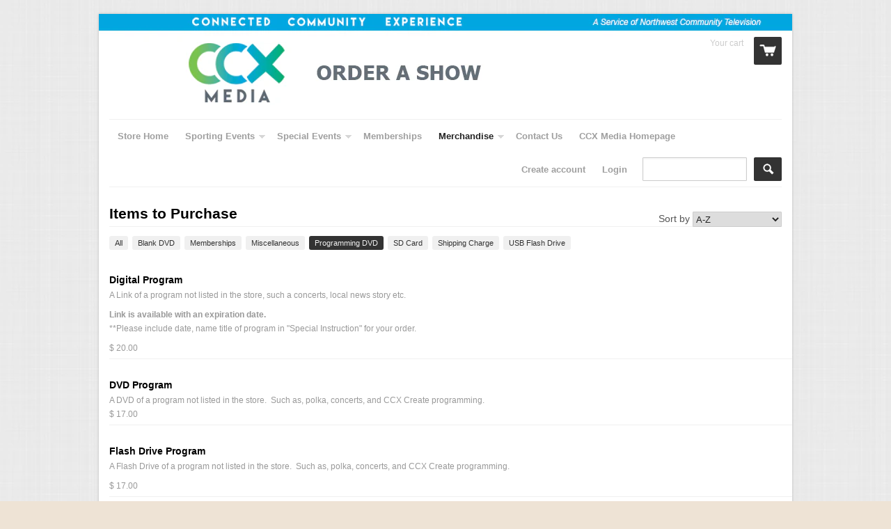

--- FILE ---
content_type: text/html; charset=utf-8
request_url: https://store.ccxmedia.org/collections/frontpage/programming-dvd
body_size: 10741
content:
<!doctype html>
<!--[if lt IE 7]><html class="no-js ie6 oldie" lang="en"><![endif]-->
<!--[if IE 7]><html class="no-js ie7 oldie" lang="en"><![endif]-->
<!--[if IE 8]><html class="no-js ie8 oldie" lang="en"><![endif]-->
<!--[if gt IE 8]><!--><html class="no-js" lang="en"><!--<![endif]-->
<head>

  <link rel="shortcut icon" href="//store.ccxmedia.org/cdn/shop/t/3/assets/favicon.png?v=11" type="image/png" />
  <meta charset="utf-8">
  <meta http-equiv="X-UA-Compatible" content="IE=edge,chrome=1">

  <title>
  Items to Purchase &ndash; tagged "Programming DVD" &ndash; CCX Media
  </title>

  
  
  <meta name="viewport" content="width=device-width, initial-scale=1.0, maximum-scale=1.0, user-scalable=no" />
  
  <link rel="canonical" href="https://twelve-tv.myshopify.com/collections/frontpage/programming-dvd" /> 
  
  


  <meta property="og:type" content="website" />
  <meta property="og:title" content="Items to Purchase" />
  
    <meta property="og:image" content="http://store.ccxmedia.org/cdn/shop/t/3/assets/logo.png?v=160846626077778250171481841646" />
    <meta property="og:image:secure_url" content="https://store.ccxmedia.org/cdn/shop/t/3/assets/logo.png?v=160846626077778250171481841646" />
  



<meta property="og:url" content="https://twelve-tv.myshopify.com/collections/frontpage/programming-dvd" />
<meta property="og:site_name" content="CCX Media" />
  
 


  <link href="//store.ccxmedia.org/cdn/shop/t/3/assets/shop.css?v=72587083284440366881653670680" rel="stylesheet" type="text/css" media="all" />
  <link href="//store.ccxmedia.org/cdn/s/global/social/social-icons.css" rel="stylesheet" type="text/css" media="all" />
  
  
  
  <script src="//store.ccxmedia.org/cdn/shop/t/3/assets/html5shiv.js?v=107268875627107148941417452853" type="text/javascript"></script>
  
  

  <script>window.performance && window.performance.mark && window.performance.mark('shopify.content_for_header.start');</script><meta id="shopify-digital-wallet" name="shopify-digital-wallet" content="/7084959/digital_wallets/dialog">
<meta name="shopify-checkout-api-token" content="656d69907b491ac7199ad10ebaedeb35">
<meta id="in-context-paypal-metadata" data-shop-id="7084959" data-venmo-supported="true" data-environment="production" data-locale="en_US" data-paypal-v4="true" data-currency="USD">
<link rel="alternate" type="application/atom+xml" title="Feed" href="/collections/frontpage/programming-dvd.atom" />
<link rel="alternate" type="application/json+oembed" href="https://twelve-tv.myshopify.com/collections/frontpage/programming-dvd.oembed">
<script async="async" src="/checkouts/internal/preloads.js?locale=en-US"></script>
<script id="shopify-features" type="application/json">{"accessToken":"656d69907b491ac7199ad10ebaedeb35","betas":["rich-media-storefront-analytics"],"domain":"store.ccxmedia.org","predictiveSearch":true,"shopId":7084959,"locale":"en"}</script>
<script>var Shopify = Shopify || {};
Shopify.shop = "twelve-tv.myshopify.com";
Shopify.locale = "en";
Shopify.currency = {"active":"USD","rate":"1.0"};
Shopify.country = "US";
Shopify.theme = {"name":"React","id":8922600,"schema_name":null,"schema_version":null,"theme_store_id":null,"role":"main"};
Shopify.theme.handle = "null";
Shopify.theme.style = {"id":null,"handle":null};
Shopify.cdnHost = "store.ccxmedia.org/cdn";
Shopify.routes = Shopify.routes || {};
Shopify.routes.root = "/";</script>
<script type="module">!function(o){(o.Shopify=o.Shopify||{}).modules=!0}(window);</script>
<script>!function(o){function n(){var o=[];function n(){o.push(Array.prototype.slice.apply(arguments))}return n.q=o,n}var t=o.Shopify=o.Shopify||{};t.loadFeatures=n(),t.autoloadFeatures=n()}(window);</script>
<script id="shop-js-analytics" type="application/json">{"pageType":"collection"}</script>
<script defer="defer" async type="module" src="//store.ccxmedia.org/cdn/shopifycloud/shop-js/modules/v2/client.init-shop-cart-sync_C5BV16lS.en.esm.js"></script>
<script defer="defer" async type="module" src="//store.ccxmedia.org/cdn/shopifycloud/shop-js/modules/v2/chunk.common_CygWptCX.esm.js"></script>
<script type="module">
  await import("//store.ccxmedia.org/cdn/shopifycloud/shop-js/modules/v2/client.init-shop-cart-sync_C5BV16lS.en.esm.js");
await import("//store.ccxmedia.org/cdn/shopifycloud/shop-js/modules/v2/chunk.common_CygWptCX.esm.js");

  window.Shopify.SignInWithShop?.initShopCartSync?.({"fedCMEnabled":true,"windoidEnabled":true});

</script>
<script id="__st">var __st={"a":7084959,"offset":-21600,"reqid":"0e3e4499-651f-449b-acf5-458ddae9da2a-1768818684","pageurl":"store.ccxmedia.org\/collections\/frontpage\/programming-dvd","u":"0c6cce6224de","p":"collection","rtyp":"collection","rid":27095188};</script>
<script>window.ShopifyPaypalV4VisibilityTracking = true;</script>
<script id="captcha-bootstrap">!function(){'use strict';const t='contact',e='account',n='new_comment',o=[[t,t],['blogs',n],['comments',n],[t,'customer']],c=[[e,'customer_login'],[e,'guest_login'],[e,'recover_customer_password'],[e,'create_customer']],r=t=>t.map((([t,e])=>`form[action*='/${t}']:not([data-nocaptcha='true']) input[name='form_type'][value='${e}']`)).join(','),a=t=>()=>t?[...document.querySelectorAll(t)].map((t=>t.form)):[];function s(){const t=[...o],e=r(t);return a(e)}const i='password',u='form_key',d=['recaptcha-v3-token','g-recaptcha-response','h-captcha-response',i],f=()=>{try{return window.sessionStorage}catch{return}},m='__shopify_v',_=t=>t.elements[u];function p(t,e,n=!1){try{const o=window.sessionStorage,c=JSON.parse(o.getItem(e)),{data:r}=function(t){const{data:e,action:n}=t;return t[m]||n?{data:e,action:n}:{data:t,action:n}}(c);for(const[e,n]of Object.entries(r))t.elements[e]&&(t.elements[e].value=n);n&&o.removeItem(e)}catch(o){console.error('form repopulation failed',{error:o})}}const l='form_type',E='cptcha';function T(t){t.dataset[E]=!0}const w=window,h=w.document,L='Shopify',v='ce_forms',y='captcha';let A=!1;((t,e)=>{const n=(g='f06e6c50-85a8-45c8-87d0-21a2b65856fe',I='https://cdn.shopify.com/shopifycloud/storefront-forms-hcaptcha/ce_storefront_forms_captcha_hcaptcha.v1.5.2.iife.js',D={infoText:'Protected by hCaptcha',privacyText:'Privacy',termsText:'Terms'},(t,e,n)=>{const o=w[L][v],c=o.bindForm;if(c)return c(t,g,e,D).then(n);var r;o.q.push([[t,g,e,D],n]),r=I,A||(h.body.append(Object.assign(h.createElement('script'),{id:'captcha-provider',async:!0,src:r})),A=!0)});var g,I,D;w[L]=w[L]||{},w[L][v]=w[L][v]||{},w[L][v].q=[],w[L][y]=w[L][y]||{},w[L][y].protect=function(t,e){n(t,void 0,e),T(t)},Object.freeze(w[L][y]),function(t,e,n,w,h,L){const[v,y,A,g]=function(t,e,n){const i=e?o:[],u=t?c:[],d=[...i,...u],f=r(d),m=r(i),_=r(d.filter((([t,e])=>n.includes(e))));return[a(f),a(m),a(_),s()]}(w,h,L),I=t=>{const e=t.target;return e instanceof HTMLFormElement?e:e&&e.form},D=t=>v().includes(t);t.addEventListener('submit',(t=>{const e=I(t);if(!e)return;const n=D(e)&&!e.dataset.hcaptchaBound&&!e.dataset.recaptchaBound,o=_(e),c=g().includes(e)&&(!o||!o.value);(n||c)&&t.preventDefault(),c&&!n&&(function(t){try{if(!f())return;!function(t){const e=f();if(!e)return;const n=_(t);if(!n)return;const o=n.value;o&&e.removeItem(o)}(t);const e=Array.from(Array(32),(()=>Math.random().toString(36)[2])).join('');!function(t,e){_(t)||t.append(Object.assign(document.createElement('input'),{type:'hidden',name:u})),t.elements[u].value=e}(t,e),function(t,e){const n=f();if(!n)return;const o=[...t.querySelectorAll(`input[type='${i}']`)].map((({name:t})=>t)),c=[...d,...o],r={};for(const[a,s]of new FormData(t).entries())c.includes(a)||(r[a]=s);n.setItem(e,JSON.stringify({[m]:1,action:t.action,data:r}))}(t,e)}catch(e){console.error('failed to persist form',e)}}(e),e.submit())}));const S=(t,e)=>{t&&!t.dataset[E]&&(n(t,e.some((e=>e===t))),T(t))};for(const o of['focusin','change'])t.addEventListener(o,(t=>{const e=I(t);D(e)&&S(e,y())}));const B=e.get('form_key'),M=e.get(l),P=B&&M;t.addEventListener('DOMContentLoaded',(()=>{const t=y();if(P)for(const e of t)e.elements[l].value===M&&p(e,B);[...new Set([...A(),...v().filter((t=>'true'===t.dataset.shopifyCaptcha))])].forEach((e=>S(e,t)))}))}(h,new URLSearchParams(w.location.search),n,t,e,['guest_login'])})(!0,!0)}();</script>
<script integrity="sha256-4kQ18oKyAcykRKYeNunJcIwy7WH5gtpwJnB7kiuLZ1E=" data-source-attribution="shopify.loadfeatures" defer="defer" src="//store.ccxmedia.org/cdn/shopifycloud/storefront/assets/storefront/load_feature-a0a9edcb.js" crossorigin="anonymous"></script>
<script data-source-attribution="shopify.dynamic_checkout.dynamic.init">var Shopify=Shopify||{};Shopify.PaymentButton=Shopify.PaymentButton||{isStorefrontPortableWallets:!0,init:function(){window.Shopify.PaymentButton.init=function(){};var t=document.createElement("script");t.src="https://store.ccxmedia.org/cdn/shopifycloud/portable-wallets/latest/portable-wallets.en.js",t.type="module",document.head.appendChild(t)}};
</script>
<script data-source-attribution="shopify.dynamic_checkout.buyer_consent">
  function portableWalletsHideBuyerConsent(e){var t=document.getElementById("shopify-buyer-consent"),n=document.getElementById("shopify-subscription-policy-button");t&&n&&(t.classList.add("hidden"),t.setAttribute("aria-hidden","true"),n.removeEventListener("click",e))}function portableWalletsShowBuyerConsent(e){var t=document.getElementById("shopify-buyer-consent"),n=document.getElementById("shopify-subscription-policy-button");t&&n&&(t.classList.remove("hidden"),t.removeAttribute("aria-hidden"),n.addEventListener("click",e))}window.Shopify?.PaymentButton&&(window.Shopify.PaymentButton.hideBuyerConsent=portableWalletsHideBuyerConsent,window.Shopify.PaymentButton.showBuyerConsent=portableWalletsShowBuyerConsent);
</script>
<script data-source-attribution="shopify.dynamic_checkout.cart.bootstrap">document.addEventListener("DOMContentLoaded",(function(){function t(){return document.querySelector("shopify-accelerated-checkout-cart, shopify-accelerated-checkout")}if(t())Shopify.PaymentButton.init();else{new MutationObserver((function(e,n){t()&&(Shopify.PaymentButton.init(),n.disconnect())})).observe(document.body,{childList:!0,subtree:!0})}}));
</script>
<link id="shopify-accelerated-checkout-styles" rel="stylesheet" media="screen" href="https://store.ccxmedia.org/cdn/shopifycloud/portable-wallets/latest/accelerated-checkout-backwards-compat.css" crossorigin="anonymous">
<style id="shopify-accelerated-checkout-cart">
        #shopify-buyer-consent {
  margin-top: 1em;
  display: inline-block;
  width: 100%;
}

#shopify-buyer-consent.hidden {
  display: none;
}

#shopify-subscription-policy-button {
  background: none;
  border: none;
  padding: 0;
  text-decoration: underline;
  font-size: inherit;
  cursor: pointer;
}

#shopify-subscription-policy-button::before {
  box-shadow: none;
}

      </style>

<script>window.performance && window.performance.mark && window.performance.mark('shopify.content_for_header.end');</script>

  <script type="text/javascript" src="//ajax.googleapis.com/ajax/libs/jquery/1.7/jquery.min.js"></script>
  
  <script src="//store.ccxmedia.org/cdn/shopifycloud/storefront/assets/themes_support/option_selection-b017cd28.js" type="text/javascript"></script>
  <script src="//store.ccxmedia.org/cdn/shopifycloud/storefront/assets/themes_support/api.jquery-7ab1a3a4.js" type="text/javascript"></script>

  
  
<link href="https://monorail-edge.shopifysvc.com" rel="dns-prefetch">
<script>(function(){if ("sendBeacon" in navigator && "performance" in window) {try {var session_token_from_headers = performance.getEntriesByType('navigation')[0].serverTiming.find(x => x.name == '_s').description;} catch {var session_token_from_headers = undefined;}var session_cookie_matches = document.cookie.match(/_shopify_s=([^;]*)/);var session_token_from_cookie = session_cookie_matches && session_cookie_matches.length === 2 ? session_cookie_matches[1] : "";var session_token = session_token_from_headers || session_token_from_cookie || "";function handle_abandonment_event(e) {var entries = performance.getEntries().filter(function(entry) {return /monorail-edge.shopifysvc.com/.test(entry.name);});if (!window.abandonment_tracked && entries.length === 0) {window.abandonment_tracked = true;var currentMs = Date.now();var navigation_start = performance.timing.navigationStart;var payload = {shop_id: 7084959,url: window.location.href,navigation_start,duration: currentMs - navigation_start,session_token,page_type: "collection"};window.navigator.sendBeacon("https://monorail-edge.shopifysvc.com/v1/produce", JSON.stringify({schema_id: "online_store_buyer_site_abandonment/1.1",payload: payload,metadata: {event_created_at_ms: currentMs,event_sent_at_ms: currentMs}}));}}window.addEventListener('pagehide', handle_abandonment_event);}}());</script>
<script id="web-pixels-manager-setup">(function e(e,d,r,n,o){if(void 0===o&&(o={}),!Boolean(null===(a=null===(i=window.Shopify)||void 0===i?void 0:i.analytics)||void 0===a?void 0:a.replayQueue)){var i,a;window.Shopify=window.Shopify||{};var t=window.Shopify;t.analytics=t.analytics||{};var s=t.analytics;s.replayQueue=[],s.publish=function(e,d,r){return s.replayQueue.push([e,d,r]),!0};try{self.performance.mark("wpm:start")}catch(e){}var l=function(){var e={modern:/Edge?\/(1{2}[4-9]|1[2-9]\d|[2-9]\d{2}|\d{4,})\.\d+(\.\d+|)|Firefox\/(1{2}[4-9]|1[2-9]\d|[2-9]\d{2}|\d{4,})\.\d+(\.\d+|)|Chrom(ium|e)\/(9{2}|\d{3,})\.\d+(\.\d+|)|(Maci|X1{2}).+ Version\/(15\.\d+|(1[6-9]|[2-9]\d|\d{3,})\.\d+)([,.]\d+|)( \(\w+\)|)( Mobile\/\w+|) Safari\/|Chrome.+OPR\/(9{2}|\d{3,})\.\d+\.\d+|(CPU[ +]OS|iPhone[ +]OS|CPU[ +]iPhone|CPU IPhone OS|CPU iPad OS)[ +]+(15[._]\d+|(1[6-9]|[2-9]\d|\d{3,})[._]\d+)([._]\d+|)|Android:?[ /-](13[3-9]|1[4-9]\d|[2-9]\d{2}|\d{4,})(\.\d+|)(\.\d+|)|Android.+Firefox\/(13[5-9]|1[4-9]\d|[2-9]\d{2}|\d{4,})\.\d+(\.\d+|)|Android.+Chrom(ium|e)\/(13[3-9]|1[4-9]\d|[2-9]\d{2}|\d{4,})\.\d+(\.\d+|)|SamsungBrowser\/([2-9]\d|\d{3,})\.\d+/,legacy:/Edge?\/(1[6-9]|[2-9]\d|\d{3,})\.\d+(\.\d+|)|Firefox\/(5[4-9]|[6-9]\d|\d{3,})\.\d+(\.\d+|)|Chrom(ium|e)\/(5[1-9]|[6-9]\d|\d{3,})\.\d+(\.\d+|)([\d.]+$|.*Safari\/(?![\d.]+ Edge\/[\d.]+$))|(Maci|X1{2}).+ Version\/(10\.\d+|(1[1-9]|[2-9]\d|\d{3,})\.\d+)([,.]\d+|)( \(\w+\)|)( Mobile\/\w+|) Safari\/|Chrome.+OPR\/(3[89]|[4-9]\d|\d{3,})\.\d+\.\d+|(CPU[ +]OS|iPhone[ +]OS|CPU[ +]iPhone|CPU IPhone OS|CPU iPad OS)[ +]+(10[._]\d+|(1[1-9]|[2-9]\d|\d{3,})[._]\d+)([._]\d+|)|Android:?[ /-](13[3-9]|1[4-9]\d|[2-9]\d{2}|\d{4,})(\.\d+|)(\.\d+|)|Mobile Safari.+OPR\/([89]\d|\d{3,})\.\d+\.\d+|Android.+Firefox\/(13[5-9]|1[4-9]\d|[2-9]\d{2}|\d{4,})\.\d+(\.\d+|)|Android.+Chrom(ium|e)\/(13[3-9]|1[4-9]\d|[2-9]\d{2}|\d{4,})\.\d+(\.\d+|)|Android.+(UC? ?Browser|UCWEB|U3)[ /]?(15\.([5-9]|\d{2,})|(1[6-9]|[2-9]\d|\d{3,})\.\d+)\.\d+|SamsungBrowser\/(5\.\d+|([6-9]|\d{2,})\.\d+)|Android.+MQ{2}Browser\/(14(\.(9|\d{2,})|)|(1[5-9]|[2-9]\d|\d{3,})(\.\d+|))(\.\d+|)|K[Aa][Ii]OS\/(3\.\d+|([4-9]|\d{2,})\.\d+)(\.\d+|)/},d=e.modern,r=e.legacy,n=navigator.userAgent;return n.match(d)?"modern":n.match(r)?"legacy":"unknown"}(),u="modern"===l?"modern":"legacy",c=(null!=n?n:{modern:"",legacy:""})[u],f=function(e){return[e.baseUrl,"/wpm","/b",e.hashVersion,"modern"===e.buildTarget?"m":"l",".js"].join("")}({baseUrl:d,hashVersion:r,buildTarget:u}),m=function(e){var d=e.version,r=e.bundleTarget,n=e.surface,o=e.pageUrl,i=e.monorailEndpoint;return{emit:function(e){var a=e.status,t=e.errorMsg,s=(new Date).getTime(),l=JSON.stringify({metadata:{event_sent_at_ms:s},events:[{schema_id:"web_pixels_manager_load/3.1",payload:{version:d,bundle_target:r,page_url:o,status:a,surface:n,error_msg:t},metadata:{event_created_at_ms:s}}]});if(!i)return console&&console.warn&&console.warn("[Web Pixels Manager] No Monorail endpoint provided, skipping logging."),!1;try{return self.navigator.sendBeacon.bind(self.navigator)(i,l)}catch(e){}var u=new XMLHttpRequest;try{return u.open("POST",i,!0),u.setRequestHeader("Content-Type","text/plain"),u.send(l),!0}catch(e){return console&&console.warn&&console.warn("[Web Pixels Manager] Got an unhandled error while logging to Monorail."),!1}}}}({version:r,bundleTarget:l,surface:e.surface,pageUrl:self.location.href,monorailEndpoint:e.monorailEndpoint});try{o.browserTarget=l,function(e){var d=e.src,r=e.async,n=void 0===r||r,o=e.onload,i=e.onerror,a=e.sri,t=e.scriptDataAttributes,s=void 0===t?{}:t,l=document.createElement("script"),u=document.querySelector("head"),c=document.querySelector("body");if(l.async=n,l.src=d,a&&(l.integrity=a,l.crossOrigin="anonymous"),s)for(var f in s)if(Object.prototype.hasOwnProperty.call(s,f))try{l.dataset[f]=s[f]}catch(e){}if(o&&l.addEventListener("load",o),i&&l.addEventListener("error",i),u)u.appendChild(l);else{if(!c)throw new Error("Did not find a head or body element to append the script");c.appendChild(l)}}({src:f,async:!0,onload:function(){if(!function(){var e,d;return Boolean(null===(d=null===(e=window.Shopify)||void 0===e?void 0:e.analytics)||void 0===d?void 0:d.initialized)}()){var d=window.webPixelsManager.init(e)||void 0;if(d){var r=window.Shopify.analytics;r.replayQueue.forEach((function(e){var r=e[0],n=e[1],o=e[2];d.publishCustomEvent(r,n,o)})),r.replayQueue=[],r.publish=d.publishCustomEvent,r.visitor=d.visitor,r.initialized=!0}}},onerror:function(){return m.emit({status:"failed",errorMsg:"".concat(f," has failed to load")})},sri:function(e){var d=/^sha384-[A-Za-z0-9+/=]+$/;return"string"==typeof e&&d.test(e)}(c)?c:"",scriptDataAttributes:o}),m.emit({status:"loading"})}catch(e){m.emit({status:"failed",errorMsg:(null==e?void 0:e.message)||"Unknown error"})}}})({shopId: 7084959,storefrontBaseUrl: "https://twelve-tv.myshopify.com",extensionsBaseUrl: "https://extensions.shopifycdn.com/cdn/shopifycloud/web-pixels-manager",monorailEndpoint: "https://monorail-edge.shopifysvc.com/unstable/produce_batch",surface: "storefront-renderer",enabledBetaFlags: ["2dca8a86"],webPixelsConfigList: [{"id":"shopify-app-pixel","configuration":"{}","eventPayloadVersion":"v1","runtimeContext":"STRICT","scriptVersion":"0450","apiClientId":"shopify-pixel","type":"APP","privacyPurposes":["ANALYTICS","MARKETING"]},{"id":"shopify-custom-pixel","eventPayloadVersion":"v1","runtimeContext":"LAX","scriptVersion":"0450","apiClientId":"shopify-pixel","type":"CUSTOM","privacyPurposes":["ANALYTICS","MARKETING"]}],isMerchantRequest: false,initData: {"shop":{"name":"CCX Media","paymentSettings":{"currencyCode":"USD"},"myshopifyDomain":"twelve-tv.myshopify.com","countryCode":"US","storefrontUrl":"https:\/\/twelve-tv.myshopify.com"},"customer":null,"cart":null,"checkout":null,"productVariants":[],"purchasingCompany":null},},"https://store.ccxmedia.org/cdn","fcfee988w5aeb613cpc8e4bc33m6693e112",{"modern":"","legacy":""},{"shopId":"7084959","storefrontBaseUrl":"https:\/\/twelve-tv.myshopify.com","extensionBaseUrl":"https:\/\/extensions.shopifycdn.com\/cdn\/shopifycloud\/web-pixels-manager","surface":"storefront-renderer","enabledBetaFlags":"[\"2dca8a86\"]","isMerchantRequest":"false","hashVersion":"fcfee988w5aeb613cpc8e4bc33m6693e112","publish":"custom","events":"[[\"page_viewed\",{}],[\"collection_viewed\",{\"collection\":{\"id\":\"27095188\",\"title\":\"Items to Purchase\",\"productVariants\":[{\"price\":{\"amount\":20.0,\"currencyCode\":\"USD\"},\"product\":{\"title\":\"Digital Program\",\"vendor\":\"CCX Media\",\"id\":\"7941710938172\",\"untranslatedTitle\":\"Digital Program\",\"url\":\"\/products\/digital-program\",\"type\":\"\"},\"id\":\"42593954103356\",\"image\":null,\"sku\":\"\",\"title\":\"Default Title\",\"untranslatedTitle\":\"Default Title\"},{\"price\":{\"amount\":17.0,\"currencyCode\":\"USD\"},\"product\":{\"title\":\"DVD Program\",\"vendor\":\"CCX Media\",\"id\":\"9934620880\",\"untranslatedTitle\":\"DVD Program\",\"url\":\"\/products\/programming-dvd\",\"type\":\"DVD\"},\"id\":\"42592426640\",\"image\":null,\"sku\":\"\",\"title\":\"Default Title\",\"untranslatedTitle\":\"Default Title\"},{\"price\":{\"amount\":17.0,\"currencyCode\":\"USD\"},\"product\":{\"title\":\"Flash Drive Program\",\"vendor\":\"CCX Media\",\"id\":\"8685684195388\",\"untranslatedTitle\":\"Flash Drive Program\",\"url\":\"\/products\/flash-drive-program\",\"type\":\"DVD\"},\"id\":\"43554135081020\",\"image\":null,\"sku\":null,\"title\":\"Default Title\",\"untranslatedTitle\":\"Default Title\"}]}}]]"});</script><script>
  window.ShopifyAnalytics = window.ShopifyAnalytics || {};
  window.ShopifyAnalytics.meta = window.ShopifyAnalytics.meta || {};
  window.ShopifyAnalytics.meta.currency = 'USD';
  var meta = {"products":[{"id":7941710938172,"gid":"gid:\/\/shopify\/Product\/7941710938172","vendor":"CCX Media","type":"","handle":"digital-program","variants":[{"id":42593954103356,"price":2000,"name":"Digital Program","public_title":null,"sku":""}],"remote":false},{"id":9934620880,"gid":"gid:\/\/shopify\/Product\/9934620880","vendor":"CCX Media","type":"DVD","handle":"programming-dvd","variants":[{"id":42592426640,"price":1700,"name":"DVD Program","public_title":null,"sku":""}],"remote":false},{"id":8685684195388,"gid":"gid:\/\/shopify\/Product\/8685684195388","vendor":"CCX Media","type":"DVD","handle":"flash-drive-program","variants":[{"id":43554135081020,"price":1700,"name":"Flash Drive Program","public_title":null,"sku":null}],"remote":false}],"page":{"pageType":"collection","resourceType":"collection","resourceId":27095188,"requestId":"0e3e4499-651f-449b-acf5-458ddae9da2a-1768818684"}};
  for (var attr in meta) {
    window.ShopifyAnalytics.meta[attr] = meta[attr];
  }
</script>
<script class="analytics">
  (function () {
    var customDocumentWrite = function(content) {
      var jquery = null;

      if (window.jQuery) {
        jquery = window.jQuery;
      } else if (window.Checkout && window.Checkout.$) {
        jquery = window.Checkout.$;
      }

      if (jquery) {
        jquery('body').append(content);
      }
    };

    var hasLoggedConversion = function(token) {
      if (token) {
        return document.cookie.indexOf('loggedConversion=' + token) !== -1;
      }
      return false;
    }

    var setCookieIfConversion = function(token) {
      if (token) {
        var twoMonthsFromNow = new Date(Date.now());
        twoMonthsFromNow.setMonth(twoMonthsFromNow.getMonth() + 2);

        document.cookie = 'loggedConversion=' + token + '; expires=' + twoMonthsFromNow;
      }
    }

    var trekkie = window.ShopifyAnalytics.lib = window.trekkie = window.trekkie || [];
    if (trekkie.integrations) {
      return;
    }
    trekkie.methods = [
      'identify',
      'page',
      'ready',
      'track',
      'trackForm',
      'trackLink'
    ];
    trekkie.factory = function(method) {
      return function() {
        var args = Array.prototype.slice.call(arguments);
        args.unshift(method);
        trekkie.push(args);
        return trekkie;
      };
    };
    for (var i = 0; i < trekkie.methods.length; i++) {
      var key = trekkie.methods[i];
      trekkie[key] = trekkie.factory(key);
    }
    trekkie.load = function(config) {
      trekkie.config = config || {};
      trekkie.config.initialDocumentCookie = document.cookie;
      var first = document.getElementsByTagName('script')[0];
      var script = document.createElement('script');
      script.type = 'text/javascript';
      script.onerror = function(e) {
        var scriptFallback = document.createElement('script');
        scriptFallback.type = 'text/javascript';
        scriptFallback.onerror = function(error) {
                var Monorail = {
      produce: function produce(monorailDomain, schemaId, payload) {
        var currentMs = new Date().getTime();
        var event = {
          schema_id: schemaId,
          payload: payload,
          metadata: {
            event_created_at_ms: currentMs,
            event_sent_at_ms: currentMs
          }
        };
        return Monorail.sendRequest("https://" + monorailDomain + "/v1/produce", JSON.stringify(event));
      },
      sendRequest: function sendRequest(endpointUrl, payload) {
        // Try the sendBeacon API
        if (window && window.navigator && typeof window.navigator.sendBeacon === 'function' && typeof window.Blob === 'function' && !Monorail.isIos12()) {
          var blobData = new window.Blob([payload], {
            type: 'text/plain'
          });

          if (window.navigator.sendBeacon(endpointUrl, blobData)) {
            return true;
          } // sendBeacon was not successful

        } // XHR beacon

        var xhr = new XMLHttpRequest();

        try {
          xhr.open('POST', endpointUrl);
          xhr.setRequestHeader('Content-Type', 'text/plain');
          xhr.send(payload);
        } catch (e) {
          console.log(e);
        }

        return false;
      },
      isIos12: function isIos12() {
        return window.navigator.userAgent.lastIndexOf('iPhone; CPU iPhone OS 12_') !== -1 || window.navigator.userAgent.lastIndexOf('iPad; CPU OS 12_') !== -1;
      }
    };
    Monorail.produce('monorail-edge.shopifysvc.com',
      'trekkie_storefront_load_errors/1.1',
      {shop_id: 7084959,
      theme_id: 8922600,
      app_name: "storefront",
      context_url: window.location.href,
      source_url: "//store.ccxmedia.org/cdn/s/trekkie.storefront.cd680fe47e6c39ca5d5df5f0a32d569bc48c0f27.min.js"});

        };
        scriptFallback.async = true;
        scriptFallback.src = '//store.ccxmedia.org/cdn/s/trekkie.storefront.cd680fe47e6c39ca5d5df5f0a32d569bc48c0f27.min.js';
        first.parentNode.insertBefore(scriptFallback, first);
      };
      script.async = true;
      script.src = '//store.ccxmedia.org/cdn/s/trekkie.storefront.cd680fe47e6c39ca5d5df5f0a32d569bc48c0f27.min.js';
      first.parentNode.insertBefore(script, first);
    };
    trekkie.load(
      {"Trekkie":{"appName":"storefront","development":false,"defaultAttributes":{"shopId":7084959,"isMerchantRequest":null,"themeId":8922600,"themeCityHash":"4259836011319692406","contentLanguage":"en","currency":"USD","eventMetadataId":"f72275a3-078a-495e-b562-d0a4e2094ee5"},"isServerSideCookieWritingEnabled":true,"monorailRegion":"shop_domain","enabledBetaFlags":["65f19447"]},"Session Attribution":{},"S2S":{"facebookCapiEnabled":false,"source":"trekkie-storefront-renderer","apiClientId":580111}}
    );

    var loaded = false;
    trekkie.ready(function() {
      if (loaded) return;
      loaded = true;

      window.ShopifyAnalytics.lib = window.trekkie;

      var originalDocumentWrite = document.write;
      document.write = customDocumentWrite;
      try { window.ShopifyAnalytics.merchantGoogleAnalytics.call(this); } catch(error) {};
      document.write = originalDocumentWrite;

      window.ShopifyAnalytics.lib.page(null,{"pageType":"collection","resourceType":"collection","resourceId":27095188,"requestId":"0e3e4499-651f-449b-acf5-458ddae9da2a-1768818684","shopifyEmitted":true});

      var match = window.location.pathname.match(/checkouts\/(.+)\/(thank_you|post_purchase)/)
      var token = match? match[1]: undefined;
      if (!hasLoggedConversion(token)) {
        setCookieIfConversion(token);
        window.ShopifyAnalytics.lib.track("Viewed Product Category",{"currency":"USD","category":"Collection: frontpage","collectionName":"frontpage","collectionId":27095188,"nonInteraction":true},undefined,undefined,{"shopifyEmitted":true});
      }
    });


        var eventsListenerScript = document.createElement('script');
        eventsListenerScript.async = true;
        eventsListenerScript.src = "//store.ccxmedia.org/cdn/shopifycloud/storefront/assets/shop_events_listener-3da45d37.js";
        document.getElementsByTagName('head')[0].appendChild(eventsListenerScript);

})();</script>
<script
  defer
  src="https://store.ccxmedia.org/cdn/shopifycloud/perf-kit/shopify-perf-kit-3.0.4.min.js"
  data-application="storefront-renderer"
  data-shop-id="7084959"
  data-render-region="gcp-us-central1"
  data-page-type="collection"
  data-theme-instance-id="8922600"
  data-theme-name=""
  data-theme-version=""
  data-monorail-region="shop_domain"
  data-resource-timing-sampling-rate="10"
  data-shs="true"
  data-shs-beacon="true"
  data-shs-export-with-fetch="true"
  data-shs-logs-sample-rate="1"
  data-shs-beacon-endpoint="https://store.ccxmedia.org/api/collect"
></script>
</head>

<body>
  <div class="wrapper">
    <header id="header" class="row">
      <div class="span12 clearfix">
        <div class="logo">
          
          <a href="/"><img src="//store.ccxmedia.org/cdn/shop/t/3/assets/logo.png?v=160846626077778250171481841646" alt="CCX Media" /></a>
          
        </div> <!-- /.logo -->
        <div class="cart-summary">
          <a href="/cart" class="clearfix">
            <div class="icon">View cart</div>
            <div class="details">
              
              <span class="note">Your cart</span>
              
              <span class="item-count">0 Items</span>
            </div> <!-- /.details -->
          </a>
        </div> <!-- /.cart-summary -->
      </div> <!-- /.span12 -->
    </header> <!-- /#header.row -->

    <section id="nav" class="row">
      <div class="span12">
        <nav class="main">
        <ul class="horizontal unstyled clearfix">
  
  
  <li>
    <a href="/" class=""><span>Store Home</span></a>
    
    
  </li>
  
  
  
  <li class="dropdown">
    <a href="/collections/sporting-events" class=""><span>Sporting Events</span></a>
    
    <ul class="dropdown">
      
      <li><a href="/collections/sporting-events/baseball">Baseball</a></li>
      
      <li><a href="/collections/sporting-events/boys-basketball">Boys Basketball</a></li>
      
      <li><a href="/collections/sporting-events/boys-hockey">Boys Hockey</a></li>
      
      <li><a href="/collections/sporting-events/boys-lacrosse">Boys Lacrosse</a></li>
      
      <li><a href="/collections/sporting-events/boys-soccer">Boys Soccer</a></li>
      
      <li><a href="/collections/sporting-events/football">Football</a></li>
      
      <li><a href="/collections/sporting-events/girls-basketball">Girls Basketball</a></li>
      
      <li><a href="/collections/sporting-events/girls-hockey">Girls Hockey</a></li>
      
      <li><a href="/collections/sporting-events/girls-lacrosse">Girls Lacrosse</a></li>
      
      <li><a href="/collections/sporting-events/girls-soccer">Girls Soccer</a></li>
      
      <li><a href="/collections/sporting-events/gymnastics">Gymnastics</a></li>
      
      <li><a href="/collections/sporting-events/softball">Softball</a></li>
      
      <li><a href="/collections/sporting-events/swimming">Swimming</a></li>
      
      <li><a href="/collections/sporting-events/volleyball">Volleyball</a></li>
      
      <li><a href="/collections/sporting-events/wrestling">Wrestling</a></li>
      
    </ul>
    
    
  </li>
  
  
  
  <li class="dropdown">
    <a href="/collections/special-events" class=""><span>Special Events</span></a>
    
    <ul class="dropdown">
      
      <li><a href="/collections/special-events/candidate-forums">Candidate Forums</a></li>
      
      <li><a href="/collections/special-events/concerts">Concerts</a></li>
      
      <li><a href="/collections/special-events/graduations">Graduations</a></li>
      
      <li><a href="/collections/special-events/local-community-events">Local Community Events</a></li>
      
      <li><a href="/collections/special-events/local-news">Local News</a></li>
      
      <li><a href="/collections/special-events/news">News</a></li>
      
      <li><a href="/collections/special-events/parades">Parades</a></li>
      
    </ul>
    
    
  </li>
  
  
  
  <li>
    <a href="https://store.ccxmedia.org/collections/frontpage/memberships" class=""><span>Memberships</span></a>
    
    
  </li>
  
  
  
  <li class="dropdown">
    <a href="/collections/frontpage" class=" current"><span>Merchandise</span></a>
    
    <ul class="dropdown">
      
      <li><a href="/collections/frontpage/blank-dvd">Blank DVD</a></li>
      
      <li><a href="/collections/frontpage/memberships">Memberships</a></li>
      
      <li><a href="/collections/frontpage/miscellaneous">Miscellaneous</a></li>
      
      <li><a href="/collections/frontpage/programming-dvd">Programming DVD</a></li>
      
      <li><a href="/collections/frontpage/sd-card">SD Card</a></li>
      
      <li><a href="/collections/frontpage/shipping-charge">Shipping Charge</a></li>
      
      <li><a href="/collections/frontpage/usb-flash-drive">USB Flash Drive</a></li>
      
    </ul>
    
    
  </li>
  
  
  
  <li>
    <a href="/pages/contact-us" class=""><span>Contact Us</span></a>
    
    
  </li>
  
  
  
  <li>
    <a href="http://www.ccxmedia.org" class=""><span>CCX Media Homepage</span></a>
    
    
  </li>
  
  
  
  <li id="head-search" class="fr">
   <section class="searchform">
      <form id="search_form" name="search" action="/search" class="clearfix">
        <input type="submit" value="Go" class="submit" />
        <input type="text" class="text" name="q"  />
      </form>
    </section>
  </li>
  
  
  
    <li class="fr"><a href="https://shopify.com/7084959/account?locale=en&amp;region_country=US" id="customer_login_link">Login</a></li>
    
    <li class="fr"><a href="https://shopify.com/7084959/account?locale=en" id="customer_register_link">Create account</a></li>
    
  

  <li class="show-when-fixed" id="cart-link">
    <a href="/cart">Your cart (0)</a>
  </li>
</ul>
        </nav> <!-- /.main -->
        <nav class="mobile clearfix">
  <select name="main_navigation" id="main_navigation" class="fl">
    
    <option value="/collections/frontpage" selected="selected">Items to Purchase</option>
    
    
    <option value="/">Store Home</option>
    
    
    <option value="/collections/sporting-events">Sporting Events</option>
    
    
    <option value="/collections/special-events">Special Events</option>
    
    
    <option value="https://store.ccxmedia.org/collections/frontpage/memberships">Memberships</option>
    
    
    <option value="/collections/frontpage">Merchandise</option>
    
    
    <option value="/pages/contact-us">Contact Us</option>
    
    
    <option value="http://www.ccxmedia.org">CCX Media Homepage</option>
    
    
    <option value="/cart">Your cart (0)</option>
  </select>
  <ul class="horizontal unstyled clearfix fr">
    
  
    <li class="fr"><a href="https://shopify.com/7084959/account?locale=en&amp;region_country=US" id="customer_login_link">Login</a></li>
    
    <li class="fr"><a href="https://shopify.com/7084959/account?locale=en" id="customer_register_link">Create account</a></li>
    
  

  </ul>
</nav> <!-- /.mobile -->
      </div> <!-- /.span12 -->
    </section> <!-- /.row -->

    <section id="body">     
      <div id="collection">
  

  <div class="row title">
    <div class="span12">
      
      <div class="fr" id="sort-by">
        <label>Sort by</label> 
        <select class="sort-by">
          <option value="manual">Featured</option>
          <option value="price-ascending">Price: Low to High</option>
          <option value="price-descending">Price: High to Low</option>
          <option value="title-ascending">A-Z</option>
          <option value="title-descending">Z-A</option>
          <option value="created-ascending">Oldest to Newest</option>
          <option value="created-descending">Newest to Oldest</option>
          <option value="best-selling">Best Selling</option>
        </select>
      </div>
      
      <h1>Items to Purchase</h1>      
    </div> <!-- /.span12 -->
  </div> <!-- /.row -->
  
  
  
  
  <div class="row">
    <div class="span12">
      
      <div class="tags">
        <ul class="clearfix">
          <li>
            
            <a href="/collections/frontpage?sort_by=">All</a>
            
          </li>
          
          
          <li><a href="/collections/frontpage/blank-dvd" title="Show products matching tag Blank DVD">Blank DVD</a></li>
          
          
          
          <li><a href="/collections/frontpage/memberships" title="Show products matching tag Memberships">Memberships</a></li>
          
          
          
          <li><a href="/collections/frontpage/miscellaneous" title="Show products matching tag Miscellaneous">Miscellaneous</a></li>
          
          
          
          <li class="active"><a href="/collections/frontpage" title="Remove tag Programming DVD">Programming DVD</a></li>
          
          
          
          <li><a href="/collections/frontpage/sd-card" title="Show products matching tag SD Card">SD Card</a></li>
          
          
          
          <li><a href="/collections/frontpage/shipping-charge" title="Show products matching tag Shipping Charge">Shipping Charge</a></li>
          
          
          
          <li><a href="/collections/frontpage/usb-flash-drive" title="Show products matching tag USB Flash Drive">USB Flash Drive</a></li>
          
          
        </ul>
      </div> <!-- /.tags -->
      
    </div> <!-- /.span12 -->
  </div> <!-- /.row -->
  
  
  
  
  <div class="row products masonry">
    
    

<div class="masonry-item product span4">
  <div class="image">
    <a href="/collections/frontpage/products/digital-program">
      <img src="//store.ccxmedia.org/cdn/shopifycloud/storefront/assets/no-image-2048-a2addb12_large.gif" alt="Digital Program" />
    </a>
  </div> <!-- /.image -->
  <div class="details">
    <a href="/collections/frontpage/products/digital-program" class="clearfix">
      
      <h4 class="title">Digital Program</h4>
      <span class="price"><p>A Link of a program not listed in the store, such a concerts, local news story etc.</p>
<p><strong>Link is available with an expiration date. </strong><br>**Please include date, name title of program in "Special Instruction" for your order.</p></span>
      
      
      
        <span class="price">$ 20.00</span>
      
      
      
      
    </a>
  </div> <!-- /.details -->
</div> <!-- /.product -->





    
    

<div class="masonry-item product span4">
  <div class="image">
    <a href="/collections/frontpage/products/programming-dvd">
      <img src="//store.ccxmedia.org/cdn/shopifycloud/storefront/assets/no-image-2048-a2addb12_large.gif" alt="DVD Program" />
    </a>
  </div> <!-- /.image -->
  <div class="details">
    <a href="/collections/frontpage/products/programming-dvd" class="clearfix">
      
      <h4 class="title">DVD Program</h4>
      <span class="price">A DVD of a program not listed in the store.  Such as, polka, concerts, and CCX Create programming.</span>
      
      
      
        <span class="price">$ 17.00</span>
      
      
      
      
    </a>
  </div> <!-- /.details -->
</div> <!-- /.product -->





    
    

<div class="masonry-item product span4">
  <div class="image">
    <a href="/collections/frontpage/products/flash-drive-program">
      <img src="//store.ccxmedia.org/cdn/shopifycloud/storefront/assets/no-image-2048-a2addb12_large.gif" alt="Flash Drive Program" />
    </a>
  </div> <!-- /.image -->
  <div class="details">
    <a href="/collections/frontpage/products/flash-drive-program" class="clearfix">
      
      <h4 class="title">Flash Drive Program</h4>
      <span class="price"><p>A Flash Drive of a program not listed in the store.  Such as, polka, concerts, and CCX Create programming.</p></span>
      
      
      
        <span class="price">$ 17.00</span>
      
      
      
      
    </a>
  </div> <!-- /.details -->
</div> <!-- /.product -->


<div style="clear:both;"></div>


    
  </div> <!-- /.row -->
  
  

  
</div> <!-- /#collection -->
  
<script>
  Shopify.queryParams = {};
  if (location.search.length) {
    for (var aKeyValue, i = 0, aCouples = location.search.substr(1).split('&'); i < aCouples.length; i++) {
      aKeyValue = aCouples[i].split('=');
      if (aKeyValue.length > 1) {
        Shopify.queryParams[decodeURIComponent(aKeyValue[0])] = decodeURIComponent(aKeyValue[1]);
      }
    }
  }
  jQuery('.sort-by')
    .val('title-ascending')
    .bind('change', function() {
      Shopify.queryParams.sort_by = jQuery(this).val();
      location.search = jQuery.param(Shopify.queryParams);
    });
</script>
    </section> <!-- /#body -->

    <footer id="footer">
      
      
      <div class="row payments-and-notices">
        <section class="span4 social-links">
          
<a href="http://www.facebook.com/12localsports" title="Follow us on Facebook" target="_blank"><span class="shopify-social-icon-facebook-circle"></span></a>


<a href="https://twitter.com/CCXSPORTS" title="Follow us on Twitter" target="_blank"><span class="shopify-social-icon-twitter-circle"></span></a>









<a href="http://www.youtube.com/user/twelvedottv" title="Follow us on YouTube" target="_blank"><span class="shopify-social-icon-youtube-circle"></span></a>




        </section> <!-- /.span4 -->
        <section class="span8 shop-notices">
          Copyright &copy; 2026 CCX Media
          
        </section> <!-- /.span8 -->
      </div> <!-- /.row.payments-and-notices -->
    </footer> <!-- /#footer -->
  </div> <!-- /.wrapper -->

  <div class="wrapper payment-methods">
    <div class="row">
      
      <div class="span6">
        <ul class="credit-cards clearfix">
            
            <li><img width="50" src="//store.ccxmedia.org/cdn/shopifycloud/storefront/assets/payment_icons/paypal-a7c68b85.svg" /></li>
            
            <li><img width="50" src="//store.ccxmedia.org/cdn/shopifycloud/storefront/assets/payment_icons/venmo-5c264a23.svg" /></li>
            
         </ul> <!-- /.credit-cards -->
      </div> <!-- /.span6 -->
    </div> <!-- /.row -->
  </div> <!-- /.wrapper -->

  
  <script src="//store.ccxmedia.org/cdn/shop/t/3/assets/jquery.masonry.js?v=179540178540103591781417452854" type="text/javascript"></script>
  
  <script src="//store.ccxmedia.org/cdn/shop/t/3/assets/jquery.fancybox.pack.js?v=40397269768524651751417452853" type="text/javascript"></script>
  <script src="//store.ccxmedia.org/cdn/shop/t/3/assets/shop.js?v=59695407920695868431417452856" type="text/javascript"></script>

  
  
</body>
</html>